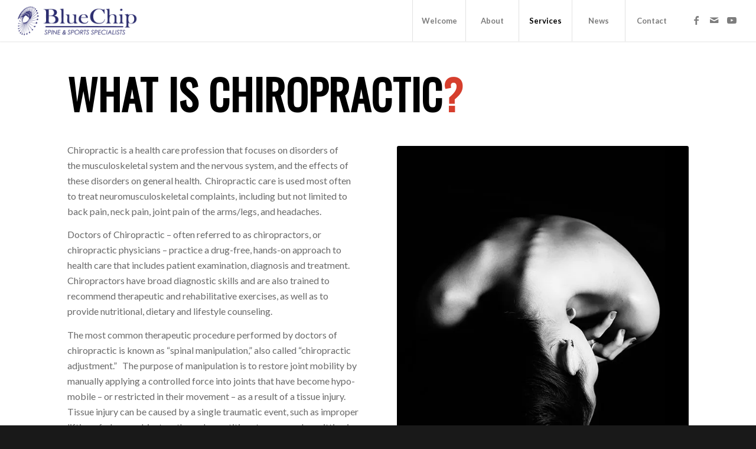

--- FILE ---
content_type: text/css
request_url: https://www.bluechipspine.com/wp-content/uploads/dynamic_avia/avia_posts_css/post-1080.css?ver=ver-1767687377
body_size: 315
content:
#top .av-special-heading.av-1awjvc-bd466b6418728fde1f710b8d05e0e57d{
padding-bottom:30px;
font-size:70px;
}
body .av-special-heading.av-1awjvc-bd466b6418728fde1f710b8d05e0e57d .av-special-heading-tag .heading-char{
font-size:25px;
}
#top #wrap_all .av-special-heading.av-1awjvc-bd466b6418728fde1f710b8d05e0e57d .av-special-heading-tag{
font-size:70px;
}
.av-special-heading.av-1awjvc-bd466b6418728fde1f710b8d05e0e57d .av-subheading{
font-size:15px;
}

.flex_column.av-acvlag-c1d7d6dbc7f6ef4141619c2521f80d3b{
border-radius:0px 0px 0px 0px;
padding:0px 0px 0px 0px;
}

.flex_column.av-7di2c8-dbfdda416a9190bd75cf69166c618aba{
border-radius:0px 0px 0px 0px;
padding:20px 0px 0px 0px;
}

.avia-image-container.av-5y9xg8-fa505e367ad953be43e7377279e8dc32 img.avia_image{
box-shadow:none;
}
.avia-image-container.av-5y9xg8-fa505e367ad953be43e7377279e8dc32 .av-image-caption-overlay-center{
color:#ffffff;
}

.flex_column.av-40na94-5d037d82e594083489cd4be721117e3c{
border-radius:0px 0px 0px 0px;
padding:-40px 0px 0px 0px;
}


@media only screen and (min-width: 480px) and (max-width: 767px){ 
#top #wrap_all .av-special-heading.av-1awjvc-bd466b6418728fde1f710b8d05e0e57d .av-special-heading-tag{
font-size:0.8em;
}
}

@media only screen and (max-width: 479px){ 
#top #wrap_all .av-special-heading.av-1awjvc-bd466b6418728fde1f710b8d05e0e57d .av-special-heading-tag{
font-size:0.8em;
}
}
